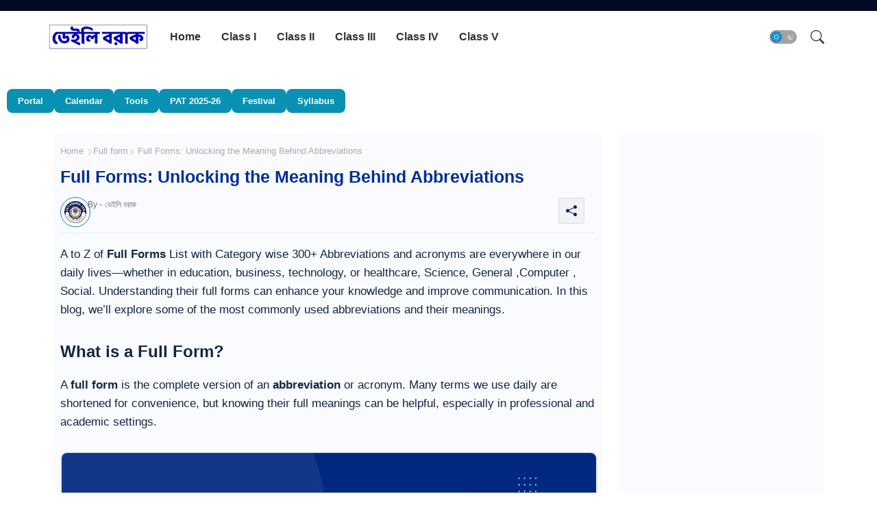

--- FILE ---
content_type: text/html; charset=utf-8
request_url: https://www.google.com/recaptcha/api2/aframe
body_size: 115
content:
<!DOCTYPE HTML><html><head><meta http-equiv="content-type" content="text/html; charset=UTF-8"></head><body><script nonce="b8bW6bmrlduIDeKewsv0aA">/** Anti-fraud and anti-abuse applications only. See google.com/recaptcha */ try{var clients={'sodar':'https://pagead2.googlesyndication.com/pagead/sodar?'};window.addEventListener("message",function(a){try{if(a.source===window.parent){var b=JSON.parse(a.data);var c=clients[b['id']];if(c){var d=document.createElement('img');d.src=c+b['params']+'&rc='+(localStorage.getItem("rc::a")?sessionStorage.getItem("rc::b"):"");window.document.body.appendChild(d);sessionStorage.setItem("rc::e",parseInt(sessionStorage.getItem("rc::e")||0)+1);localStorage.setItem("rc::h",'1768703194215');}}}catch(b){}});window.parent.postMessage("_grecaptcha_ready", "*");}catch(b){}</script></body></html>